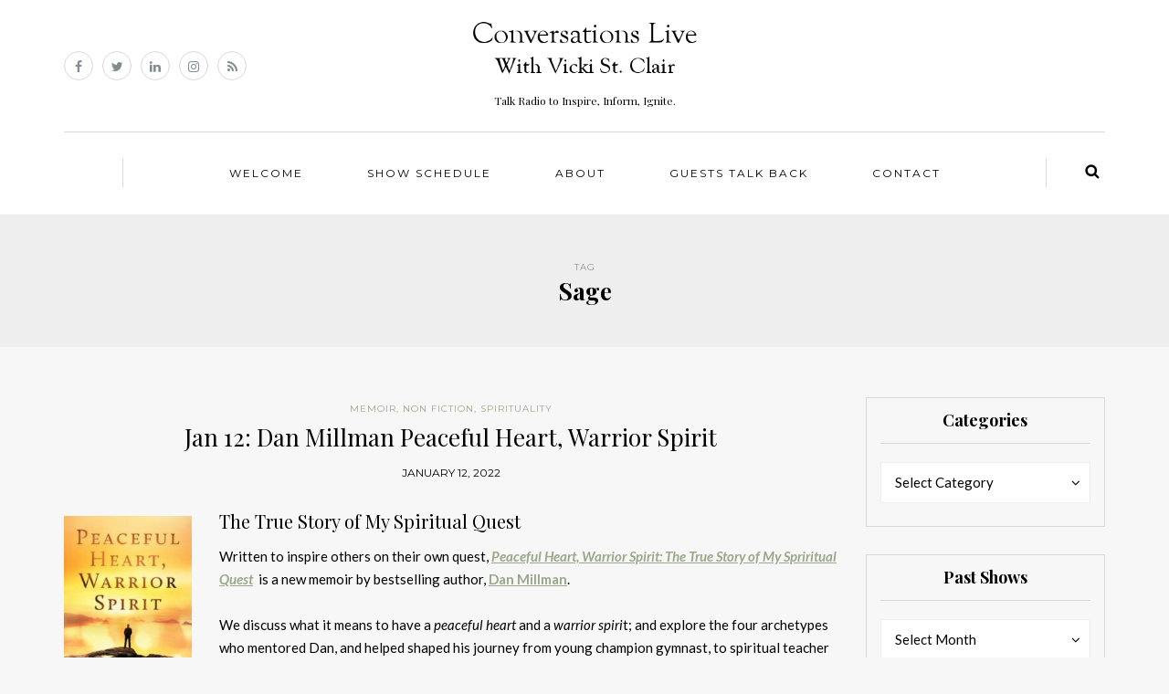

--- FILE ---
content_type: text/html; charset=UTF-8
request_url: https://conversationslive.net/tag/sage/
body_size: 7756
content:
<!DOCTYPE html>
<html lang="en-US">
<head>
<meta name="viewport" content="width=device-width, initial-scale=1.0, maximum-scale=1.0, user-scalable=no" />
<meta charset="UTF-8" />
<meta name="viewport" content="width=device-width" />
<title>Sage | CONVERSATIONS LIVE with VICKI ST. CLAIR</title>
<link rel="profile" href="http://gmpg.org/xfn/11" />
<link rel="pingback" href="https://conversationslive.net/xmlrpc.php" />
<meta name='robots' content='max-image-preview:large' />
<link rel='dns-prefetch' href='//fonts.googleapis.com' />
<link rel='dns-prefetch' href='//s.w.org' />
<link rel="alternate" type="application/rss+xml" title="CONVERSATIONS LIVE with VICKI ST. CLAIR &raquo; Feed" href="https://conversationslive.net/feed/" />
<link rel="alternate" type="application/rss+xml" title="CONVERSATIONS LIVE with VICKI ST. CLAIR &raquo; Sage Tag Feed" href="https://conversationslive.net/tag/sage/feed/" />
		<script type="text/javascript">
			window._wpemojiSettings = {"baseUrl":"https:\/\/s.w.org\/images\/core\/emoji\/13.1.0\/72x72\/","ext":".png","svgUrl":"https:\/\/s.w.org\/images\/core\/emoji\/13.1.0\/svg\/","svgExt":".svg","source":{"concatemoji":"https:\/\/conversationslive.net\/wp-includes\/js\/wp-emoji-release.min.js?ver=5.8.12"}};
			!function(e,a,t){var n,r,o,i=a.createElement("canvas"),p=i.getContext&&i.getContext("2d");function s(e,t){var a=String.fromCharCode;p.clearRect(0,0,i.width,i.height),p.fillText(a.apply(this,e),0,0);e=i.toDataURL();return p.clearRect(0,0,i.width,i.height),p.fillText(a.apply(this,t),0,0),e===i.toDataURL()}function c(e){var t=a.createElement("script");t.src=e,t.defer=t.type="text/javascript",a.getElementsByTagName("head")[0].appendChild(t)}for(o=Array("flag","emoji"),t.supports={everything:!0,everythingExceptFlag:!0},r=0;r<o.length;r++)t.supports[o[r]]=function(e){if(!p||!p.fillText)return!1;switch(p.textBaseline="top",p.font="600 32px Arial",e){case"flag":return s([127987,65039,8205,9895,65039],[127987,65039,8203,9895,65039])?!1:!s([55356,56826,55356,56819],[55356,56826,8203,55356,56819])&&!s([55356,57332,56128,56423,56128,56418,56128,56421,56128,56430,56128,56423,56128,56447],[55356,57332,8203,56128,56423,8203,56128,56418,8203,56128,56421,8203,56128,56430,8203,56128,56423,8203,56128,56447]);case"emoji":return!s([10084,65039,8205,55357,56613],[10084,65039,8203,55357,56613])}return!1}(o[r]),t.supports.everything=t.supports.everything&&t.supports[o[r]],"flag"!==o[r]&&(t.supports.everythingExceptFlag=t.supports.everythingExceptFlag&&t.supports[o[r]]);t.supports.everythingExceptFlag=t.supports.everythingExceptFlag&&!t.supports.flag,t.DOMReady=!1,t.readyCallback=function(){t.DOMReady=!0},t.supports.everything||(n=function(){t.readyCallback()},a.addEventListener?(a.addEventListener("DOMContentLoaded",n,!1),e.addEventListener("load",n,!1)):(e.attachEvent("onload",n),a.attachEvent("onreadystatechange",function(){"complete"===a.readyState&&t.readyCallback()})),(n=t.source||{}).concatemoji?c(n.concatemoji):n.wpemoji&&n.twemoji&&(c(n.twemoji),c(n.wpemoji)))}(window,document,window._wpemojiSettings);
		</script>
		<style type="text/css">
img.wp-smiley,
img.emoji {
	display: inline !important;
	border: none !important;
	box-shadow: none !important;
	height: 1em !important;
	width: 1em !important;
	margin: 0 .07em !important;
	vertical-align: -0.1em !important;
	background: none !important;
	padding: 0 !important;
}
</style>
	<link rel='stylesheet' id='wp-block-library-css'  href='https://conversationslive.net/wp-includes/css/dist/block-library/style.min.css?ver=5.8.12' type='text/css' media='all' />
<link rel='stylesheet' id='bootstrap-css'  href='https://conversationslive.net/wp-content/themes/himmelen/css/bootstrap.css?ver=5.8.12' type='text/css' media='all' />
<link rel='stylesheet' id='himmelen-fonts-css'  href='//fonts.googleapis.com/css?family=Playfair+Display%3A400%2C400italic%2C700%2C700italic%7CLato%3A400%2C400italic%2C700%2C700italic%7CMontserrat%7C&#038;ver=1.0' type='text/css' media='all' />
<link rel='stylesheet' id='owl-main-css'  href='https://conversationslive.net/wp-content/themes/himmelen/js/owl-carousel/owl.carousel.css?ver=5.8.12' type='text/css' media='all' />
<link rel='stylesheet' id='owl-theme-css'  href='https://conversationslive.net/wp-content/themes/himmelen/js/owl-carousel/owl.theme.css?ver=5.8.12' type='text/css' media='all' />
<link rel='stylesheet' id='stylesheet-css'  href='https://conversationslive.net/wp-content/themes/himmelen/style.css?ver=1.0.1' type='text/css' media='all' />
<link rel='stylesheet' id='responsive-css'  href='https://conversationslive.net/wp-content/themes/himmelen/responsive.css?ver=all' type='text/css' media='all' />
<link rel='stylesheet' id='animations-css'  href='https://conversationslive.net/wp-content/themes/himmelen/css/animations.css?ver=5.8.12' type='text/css' media='all' />
<link rel='stylesheet' id='font-awesome-css'  href='https://conversationslive.net/wp-content/themes/himmelen/css/font-awesome.css?ver=5.8.12' type='text/css' media='all' />
<link rel='stylesheet' id='select2-mgt-css'  href='https://conversationslive.net/wp-content/themes/himmelen/js/select2/select2.css?ver=5.8.12' type='text/css' media='all' />
<link rel='stylesheet' id='offcanvasmenu-css'  href='https://conversationslive.net/wp-content/themes/himmelen/css/offcanvasmenu.css?ver=5.8.12' type='text/css' media='all' />
<link rel='stylesheet' id='nanoscroller-css'  href='https://conversationslive.net/wp-content/themes/himmelen/css/nanoscroller.css?ver=5.8.12' type='text/css' media='all' />
<link rel='stylesheet' id='swiper-css'  href='https://conversationslive.net/wp-content/themes/himmelen/css/idangerous.swiper.css?ver=5.8.12' type='text/css' media='all' />
<link rel='stylesheet' id='dashicons-css'  href='https://conversationslive.net/wp-includes/css/dashicons.min.css?ver=5.8.12' type='text/css' media='all' />
<link rel='stylesheet' id='thickbox-css'  href='https://conversationslive.net/wp-includes/js/thickbox/thickbox.css?ver=5.8.12' type='text/css' media='all' />
<link rel='stylesheet' id='cache.skin-css'  href='https://conversationslive.net/wp-content/themes/himmelen/cache/cache.skin.css?ver=1762482238.2098' type='text/css' media='all' />
<script type='text/javascript' src='https://conversationslive.net/wp-includes/js/jquery/jquery.min.js?ver=3.6.0' id='jquery-core-js'></script>
<script type='text/javascript' src='https://conversationslive.net/wp-includes/js/jquery/jquery-migrate.min.js?ver=3.3.2' id='jquery-migrate-js'></script>
<script type='text/javascript' src='https://conversationslive.net/wp-content/themes/himmelen/cache/cache.skin.js?ver=1762482238.213' id='cache.skin-js'></script>
<link rel="https://api.w.org/" href="https://conversationslive.net/wp-json/" /><link rel="alternate" type="application/json" href="https://conversationslive.net/wp-json/wp/v2/tags/1756" /><link rel="EditURI" type="application/rsd+xml" title="RSD" href="https://conversationslive.net/xmlrpc.php?rsd" />
<link rel="wlwmanifest" type="application/wlwmanifest+xml" href="https://conversationslive.net/wp-includes/wlwmanifest.xml" /> 
<meta name="generator" content="WordPress 5.8.12" />
</head>
<body class="archive tag tag-sage tag-1756 blog-style-1 blog-slider-enable">


<header>
<div class="container header-logo-center">
  <div class="row">
    <div class="col-md-12">
     
      <div class="header-left">
        <div class="social-icons-wrapper"><a href="https://www.facebook.com/ConversationsLivewithVickiStClair/" target="_blank" class="a-facebook"><i class="fa fa-facebook"></i></a><a href="https://twitter.com/VickiStClair" target="_blank" class="a-twitter"><i class="fa fa-twitter"></i></a><a href="https://www.linkedin.com/in/vickistclair/" target="_blank" class="a-linkedin"><i class="fa fa-linkedin"></i></a><a href="https://www.instagram.com/vickistclair/" target="_blank" class="a-instagram"><i class="fa fa-instagram"></i></a><a href="https://conversationslive.net/feed/" target="_blank" class="a-rss"><i class="fa fa-rss"></i></a></div>      </div>
      
      <div class="header-center">
            <div class="logo">
    <a class="logo-link" href="https://conversationslive.net"><img src="https://conversationslive.net/wp-content/uploads/2017/03/Logo.png" alt="CONVERSATIONS LIVE with VICKI ST. CLAIR"></a>
    <div class="header-blog-info">Talk Radio to Inspire, Inform, Ignite.</div>    </div>
          </div>

      <div class="header-right">
              </div>
    </div>
  </div>
    
</div>

        <div class="mainmenu-belowheader mainmenu-uppercase mainmenu-normalfont mainmenu-downarrow menu-center clearfix">
        
        <div id="navbar" class="navbar navbar-default clearfix">
          
          <div class="navbar-inner">
              <div class="container">
             
                  <div class="navbar-toggle" data-toggle="collapse" data-target=".collapse">
                    Menu                  </div>
                  <div class="navbar-left-wrapper">
                                        <ul class="header-nav">
                                            </ul>
                  </div>
                  <div class="navbar-center-wrapper">
                  <div class="navbar-collapse collapse"><ul id="menu-header-menu-1" class="nav"><li id="menu-item-496" class=" menu-item menu-item-type-post_type menu-item-object-page menu-item-home"><a href="https://conversationslive.net/">Welcome</a></li>
<li id="menu-item-2136" class=" menu-item menu-item-type-post_type menu-item-object-page current_page_parent"><a href="https://conversationslive.net/showschedule/">Show Schedule</a></li>
<li id="menu-item-1883" class=" menu-item menu-item-type-post_type menu-item-object-page"><a href="https://conversationslive.net/about/">About</a></li>
<li id="menu-item-4569" class=" menu-item menu-item-type-post_type menu-item-object-page"><a href="https://conversationslive.net/guests-talkback/">Guests Talk Back</a></li>
<li id="menu-item-462" class=" menu-item menu-item-type-post_type menu-item-object-page"><a href="https://conversationslive.net/contact/">Contact</a></li>
</ul></div>                  </div>
                  <div class="navbar-right-wrapper">
                    <div class="search-bar-header">
                      	<form method="get" id="searchform" class="searchform" action="https://conversationslive.net/">
		<input type="search" class="field" name="s" value="" id="s" placeholder="Type keyword(s) here and hit Enter &hellip;" />
		<input type="submit" class="submit btn" id="searchsubmit" value="Search" />
	</form>
                      <div class="search-bar-header-close-btn">×</div>
                    </div>
                  </div>
              </div>
          </div>
          
        </div>
       
    </div>
        
    </header>
<div class="content-block">
<div class="container-fluid container-page-item-title">
	<div class="row">
	<div class="col-md-12">
	<div class="page-item-title-archive">
		
	      <p>Tag</p><h1>Sage</h1>
	</div>
	</div>
	</div>
</div>
<div class="container">
	<div class="row">
		<div class="col-md-9">
				<div class="blog-posts-list">
		
			
								
					<div class="content-block blog-post clearfix blog-post-2-column-layout">
	<article id="post-4871" class=" sticky-post-without-image post-4871 post type-post status-publish format-standard hentry category-memoir category-non-fiction category-spirituality tag-approach-to-life tag-archteypes tag-author-interview tag-book tag-dan-millman tag-guru tag-living tag-mentor tag-path tag-peaceful tag-peaceful-heart tag-podcast tag-sage tag-spiritual tag-teacher tag-warrior tag-warrior-spirit tag-way-of-the-peaceful-warrior">

		<div class="post-content-wrapper">
												
									<div class="post-content">

		
							
				<div class="post-categories"><a href="https://conversationslive.net/category/memoir/" rel="category tag">Memoir</a>, <a href="https://conversationslive.net/category/non-fiction/" rel="category tag">Non Fiction</a>, <a href="https://conversationslive.net/category/spirituality/" rel="category tag">Spirituality</a></div>
				
						

				<h2 class="entry-title post-header-title"><a href="https://conversationslive.net/jan-12-dan-millman-peaceful-heart-warrior-spirit/" rel="bookmark">Jan 12: Dan Millman Peaceful Heart, Warrior Spirit</a></h2>
				<div class="post-info-date">January 12, 2022</div>
			
				
				<div class="entry-content">
					<h3><a href="https://conversationslive.net/wp-content/uploads/2022/01/peacefulheartwarriorspirit.jpg"><img loading="lazy" class="alignleft wp-image-4872" src="https://conversationslive.net/wp-content/uploads/2022/01/peacefulheartwarriorspirit-195x300.jpg" alt="" width="140" height="215" srcset="https://conversationslive.net/wp-content/uploads/2022/01/peacefulheartwarriorspirit-195x300.jpg 195w, https://conversationslive.net/wp-content/uploads/2022/01/peacefulheartwarriorspirit.jpg 227w" sizes="(max-width: 140px) 100vw, 140px" /></a>The True Story of My Spiritual Quest</h3>
<p>Written to inspire others on their own quest, <em><a href="https://www.peacefulwarrior.com/books/" target="_blank" rel="noopener"><strong>Peaceful Heart, Warrior Spirit: The True Story of My Spriritual Quest</strong></a></em>  is a new memoir by bestselling author, <a href="https://www.peacefulwarrior.com/about-dan-millman-and-his-work/" target="_blank" rel="noopener"><strong>Dan Millman</strong></a>.</p>
<p>We discuss what it means to have a <em>peaceful heart</em> and a <em>warrior spiri</em>t; and explore the four archetypes who mentored Dan, and helped shaped his journey from young champion gymnast, to spiritual teacher <strong>– </strong>the Professor, the Guru, the Warrior-Priest, and Sage. Dan shares some of his personal challenges along the way, as well as his unique views on reaching your potential, and self-sabotage.</p>
<!--[if lt IE 9]><script>document.createElement('audio');</script><![endif]-->
<audio class="wp-audio-shortcode" id="audio-4871-1" preload="none" style="width: 100%;" controls="controls"><source type="audio/mpeg" src="https://conversationslive.net/podcastfiles/PODCAST_FINAL_DanMillman_PeacefulHeartWarrior_011221.mp3?_=1" /><a href="https://conversationslive.net/podcastfiles/PODCAST_FINAL_DanMillman_PeacefulHeartWarrior_011221.mp3">https://conversationslive.net/podcastfiles/PODCAST_FINAL_DanMillman_PeacefulHeartWarrior_011221.mp3</a></audio>
<h4>About Dan Millman</h4>
<p>He teaches “the peaceful warrior’s way” around the world, and is the author of 18 books, published in 29 languages. <strong><a href="https://www.peacefulwarrior.com" target="_blank" rel="noopener">Dan Millman</a></strong> is a former world-champion athlete, university coach, martial arts instructor, and college professor. His original bestseller, <strong><em>Way of the Peaceful Warrior,</em></strong> was adapted to a feature film starring Nick Nolte.</p>
							<a href="https://conversationslive.net/jan-12-dan-millman-peaceful-heart-warrior-spirit/" class="more-link btn alt">Continue reading</a>
											</div><!-- .entry-content -->

				
			</div>
			<div class="clear"></div>
						<div class="post-info clearfix">
								
				
															<div class="share-post">
						<div class="post-social-wrapper">
	<div class="post-social">
		<a title="Share this" href="https://conversationslive.net/jan-12-dan-millman-peaceful-heart-warrior-spirit/" data-title="Jan 12: Dan Millman Peaceful Heart, Warrior Spirit" class="facebook-share"> <i class="fa fa-facebook"></i></a>
		<a title="Tweet this" href="https://conversationslive.net/jan-12-dan-millman-peaceful-heart-warrior-spirit/" data-title="Jan 12: Dan Millman Peaceful Heart, Warrior Spirit" class="twitter-share"> <i class="fa fa-twitter"></i></a>
		<a title="Share with Google Plus" href="https://conversationslive.net/jan-12-dan-millman-peaceful-heart-warrior-spirit/" data-title="Jan 12: Dan Millman Peaceful Heart, Warrior Spirit" class="googleplus-share"> <i class="fa fa-google-plus"></i></a>
		<a title="Pin this" href="https://conversationslive.net/jan-12-dan-millman-peaceful-heart-warrior-spirit/" data-title="Jan 12: Dan Millman Peaceful Heart, Warrior Spirit" data-image="" class="pinterest-share"> <i class="fa fa-pinterest"></i></a>
	</div>
	<div class="clear"></div>
</div>						</div>
													
			</div>
			
		</div>

	</article>
	</div>


								
				
				
					</div>
				</div>
				<div class="col-md-3 main-sidebar sidebar">
		<ul id="main-sidebar">
		  <li id="categories-3" class="widget widget_categories"><h2 class="widgettitle">Categories</h2>
<form action="https://conversationslive.net" method="get"><label class="screen-reader-text" for="cat">Categories</label><select  name='cat' id='cat' class='postform' >
	<option value='-1'>Select Category</option>
	<option class="level-0" value="2599">Adventure&nbsp;&nbsp;(3)</option>
	<option class="level-0" value="2445">Animals&nbsp;&nbsp;(2)</option>
	<option class="level-0" value="1112">Arts&nbsp;&nbsp;(8)</option>
	<option class="level-0" value="93">Biography&nbsp;&nbsp;(11)</option>
	<option class="level-0" value="73">Business&nbsp;&nbsp;(22)</option>
	<option class="level-0" value="81">Career&nbsp;&nbsp;(28)</option>
	<option class="level-0" value="1913">Children&#8217;s Fiction&nbsp;&nbsp;(4)</option>
	<option class="level-0" value="35">Conservation&nbsp;&nbsp;(30)</option>
	<option class="level-0" value="2144">Cookbook&nbsp;&nbsp;(1)</option>
	<option class="level-0" value="2793">Craft of Writing&nbsp;&nbsp;(1)</option>
	<option class="level-0" value="1189">Creativity&nbsp;&nbsp;(30)</option>
	<option class="level-0" value="36">Environment&nbsp;&nbsp;(34)</option>
	<option class="level-0" value="687">Essays&nbsp;&nbsp;(14)</option>
	<option class="level-0" value="2583">Exploration&nbsp;&nbsp;(1)</option>
	<option class="level-0" value="49">Fiction&nbsp;&nbsp;(169)</option>
	<option class="level-0" value="30">Health &amp; Wellness&nbsp;&nbsp;(122)</option>
	<option class="level-0" value="2280">Historical&nbsp;&nbsp;(8)</option>
	<option class="level-0" value="1111">History&nbsp;&nbsp;(26)</option>
	<option class="level-0" value="168">Humor&nbsp;&nbsp;(14)</option>
	<option class="level-0" value="31">Inspirational&nbsp;&nbsp;(49)</option>
	<option class="level-0" value="128">Journalism&nbsp;&nbsp;(38)</option>
	<option class="level-0" value="58">Lifestyle&nbsp;&nbsp;(21)</option>
	<option class="level-0" value="25">Memoir&nbsp;&nbsp;(68)</option>
	<option class="level-0" value="2476">Mystery&nbsp;&nbsp;(4)</option>
	<option class="level-0" value="1333">Nature&nbsp;&nbsp;(17)</option>
	<option class="level-0" value="272">Non Fiction&nbsp;&nbsp;(241)</option>
	<option class="level-0" value="24">Personal Development&nbsp;&nbsp;(159)</option>
	<option class="level-0" value="1622">Poetry&nbsp;&nbsp;(1)</option>
	<option class="level-0" value="1795">Professional Development&nbsp;&nbsp;(8)</option>
	<option class="level-0" value="1340">Psychology&nbsp;&nbsp;(37)</option>
	<option class="level-0" value="1205">Relationships&nbsp;&nbsp;(12)</option>
	<option class="level-0" value="1334">Science&nbsp;&nbsp;(22)</option>
	<option class="level-0" value="46">Self-help&nbsp;&nbsp;(116)</option>
	<option class="level-0" value="1387">Short Stories&nbsp;&nbsp;(4)</option>
	<option class="level-0" value="78">Social Issues&nbsp;&nbsp;(57)</option>
	<option class="level-0" value="64">Spirituality&nbsp;&nbsp;(16)</option>
	<option class="level-0" value="1550">Suspense&nbsp;&nbsp;(22)</option>
	<option class="level-0" value="1261">Sustainability&nbsp;&nbsp;(3)</option>
	<option class="level-0" value="1493">Thriller&nbsp;&nbsp;(37)</option>
	<option class="level-0" value="92">Travel &amp; Adventure&nbsp;&nbsp;(14)</option>
	<option class="level-0" value="2364">Travelogue&nbsp;&nbsp;(2)</option>
	<option class="level-0" value="1544">True Crime&nbsp;&nbsp;(1)</option>
	<option class="level-0" value="1">Uncategorized&nbsp;&nbsp;(417)</option>
	<option class="level-0" value="1213">Wildlife&nbsp;&nbsp;(4)</option>
	<option class="level-0" value="2710">Women&#8217;s&nbsp;&nbsp;(1)</option>
	<option class="level-0" value="74">Women&#8217;s Issues&nbsp;&nbsp;(48)</option>
	<option class="level-0" value="112">Writers on Writing&nbsp;&nbsp;(174)</option>
	<option class="level-0" value="2052">Yoga&nbsp;&nbsp;(1)</option>
	<option class="level-0" value="1171">Young Adult Fiction&nbsp;&nbsp;(6)</option>
</select>
</form>
<script type="text/javascript">
/* <![CDATA[ */
(function() {
	var dropdown = document.getElementById( "cat" );
	function onCatChange() {
		if ( dropdown.options[ dropdown.selectedIndex ].value > 0 ) {
			dropdown.parentNode.submit();
		}
	}
	dropdown.onchange = onCatChange;
})();
/* ]]> */
</script>

			</li>
<li id="archives-3" class="widget widget_archive"><h2 class="widgettitle">Past Shows</h2>
		<label class="screen-reader-text" for="archives-dropdown-3">Past Shows</label>
		<select id="archives-dropdown-3" name="archive-dropdown">
			
			<option value="">Select Month</option>
				<option value='https://conversationslive.net/2026/01/'> January 2026 &nbsp;(3)</option>
	<option value='https://conversationslive.net/2025/12/'> December 2025 &nbsp;(5)</option>
	<option value='https://conversationslive.net/2025/11/'> November 2025 &nbsp;(4)</option>
	<option value='https://conversationslive.net/2025/10/'> October 2025 &nbsp;(5)</option>
	<option value='https://conversationslive.net/2025/09/'> September 2025 &nbsp;(4)</option>
	<option value='https://conversationslive.net/2025/08/'> August 2025 &nbsp;(4)</option>
	<option value='https://conversationslive.net/2025/07/'> July 2025 &nbsp;(5)</option>
	<option value='https://conversationslive.net/2025/06/'> June 2025 &nbsp;(4)</option>
	<option value='https://conversationslive.net/2025/05/'> May 2025 &nbsp;(4)</option>
	<option value='https://conversationslive.net/2025/04/'> April 2025 &nbsp;(5)</option>
	<option value='https://conversationslive.net/2025/03/'> March 2025 &nbsp;(4)</option>
	<option value='https://conversationslive.net/2025/02/'> February 2025 &nbsp;(4)</option>
	<option value='https://conversationslive.net/2025/01/'> January 2025 &nbsp;(5)</option>
	<option value='https://conversationslive.net/2024/12/'> December 2024 &nbsp;(3)</option>
	<option value='https://conversationslive.net/2024/11/'> November 2024 &nbsp;(4)</option>
	<option value='https://conversationslive.net/2024/10/'> October 2024 &nbsp;(5)</option>
	<option value='https://conversationslive.net/2024/09/'> September 2024 &nbsp;(4)</option>
	<option value='https://conversationslive.net/2024/08/'> August 2024 &nbsp;(4)</option>
	<option value='https://conversationslive.net/2024/07/'> July 2024 &nbsp;(5)</option>
	<option value='https://conversationslive.net/2024/06/'> June 2024 &nbsp;(4)</option>
	<option value='https://conversationslive.net/2024/05/'> May 2024 &nbsp;(5)</option>
	<option value='https://conversationslive.net/2024/04/'> April 2024 &nbsp;(4)</option>
	<option value='https://conversationslive.net/2024/03/'> March 2024 &nbsp;(4)</option>
	<option value='https://conversationslive.net/2024/02/'> February 2024 &nbsp;(5)</option>
	<option value='https://conversationslive.net/2024/01/'> January 2024 &nbsp;(4)</option>
	<option value='https://conversationslive.net/2023/12/'> December 2023 &nbsp;(4)</option>
	<option value='https://conversationslive.net/2023/11/'> November 2023 &nbsp;(4)</option>
	<option value='https://conversationslive.net/2023/10/'> October 2023 &nbsp;(4)</option>
	<option value='https://conversationslive.net/2023/09/'> September 2023 &nbsp;(4)</option>
	<option value='https://conversationslive.net/2023/08/'> August 2023 &nbsp;(5)</option>
	<option value='https://conversationslive.net/2023/07/'> July 2023 &nbsp;(4)</option>
	<option value='https://conversationslive.net/2023/06/'> June 2023 &nbsp;(4)</option>
	<option value='https://conversationslive.net/2023/05/'> May 2023 &nbsp;(5)</option>
	<option value='https://conversationslive.net/2023/04/'> April 2023 &nbsp;(4)</option>
	<option value='https://conversationslive.net/2023/03/'> March 2023 &nbsp;(4)</option>
	<option value='https://conversationslive.net/2023/02/'> February 2023 &nbsp;(4)</option>
	<option value='https://conversationslive.net/2023/01/'> January 2023 &nbsp;(4)</option>
	<option value='https://conversationslive.net/2022/12/'> December 2022 &nbsp;(4)</option>
	<option value='https://conversationslive.net/2022/11/'> November 2022 &nbsp;(5)</option>
	<option value='https://conversationslive.net/2022/10/'> October 2022 &nbsp;(4)</option>
	<option value='https://conversationslive.net/2022/09/'> September 2022 &nbsp;(4)</option>
	<option value='https://conversationslive.net/2022/08/'> August 2022 &nbsp;(5)</option>
	<option value='https://conversationslive.net/2022/07/'> July 2022 &nbsp;(4)</option>
	<option value='https://conversationslive.net/2022/06/'> June 2022 &nbsp;(5)</option>
	<option value='https://conversationslive.net/2022/05/'> May 2022 &nbsp;(4)</option>
	<option value='https://conversationslive.net/2022/04/'> April 2022 &nbsp;(4)</option>
	<option value='https://conversationslive.net/2022/03/'> March 2022 &nbsp;(5)</option>
	<option value='https://conversationslive.net/2022/02/'> February 2022 &nbsp;(4)</option>
	<option value='https://conversationslive.net/2022/01/'> January 2022 &nbsp;(4)</option>
	<option value='https://conversationslive.net/2021/12/'> December 2021 &nbsp;(5)</option>
	<option value='https://conversationslive.net/2021/11/'> November 2021 &nbsp;(4)</option>
	<option value='https://conversationslive.net/2021/10/'> October 2021 &nbsp;(4)</option>
	<option value='https://conversationslive.net/2021/09/'> September 2021 &nbsp;(5)</option>
	<option value='https://conversationslive.net/2021/08/'> August 2021 &nbsp;(5)</option>
	<option value='https://conversationslive.net/2021/07/'> July 2021 &nbsp;(4)</option>
	<option value='https://conversationslive.net/2021/06/'> June 2021 &nbsp;(5)</option>
	<option value='https://conversationslive.net/2021/05/'> May 2021 &nbsp;(4)</option>
	<option value='https://conversationslive.net/2021/04/'> April 2021 &nbsp;(4)</option>
	<option value='https://conversationslive.net/2021/03/'> March 2021 &nbsp;(5)</option>
	<option value='https://conversationslive.net/2021/02/'> February 2021 &nbsp;(4)</option>
	<option value='https://conversationslive.net/2021/01/'> January 2021 &nbsp;(4)</option>
	<option value='https://conversationslive.net/2020/12/'> December 2020 &nbsp;(5)</option>
	<option value='https://conversationslive.net/2020/11/'> November 2020 &nbsp;(4)</option>
	<option value='https://conversationslive.net/2020/10/'> October 2020 &nbsp;(4)</option>
	<option value='https://conversationslive.net/2020/09/'> September 2020 &nbsp;(5)</option>
	<option value='https://conversationslive.net/2020/08/'> August 2020 &nbsp;(4)</option>
	<option value='https://conversationslive.net/2020/07/'> July 2020 &nbsp;(5)</option>
	<option value='https://conversationslive.net/2020/06/'> June 2020 &nbsp;(4)</option>
	<option value='https://conversationslive.net/2020/05/'> May 2020 &nbsp;(4)</option>
	<option value='https://conversationslive.net/2020/04/'> April 2020 &nbsp;(5)</option>
	<option value='https://conversationslive.net/2020/03/'> March 2020 &nbsp;(4)</option>
	<option value='https://conversationslive.net/2020/02/'> February 2020 &nbsp;(4)</option>
	<option value='https://conversationslive.net/2020/01/'> January 2020 &nbsp;(5)</option>
	<option value='https://conversationslive.net/2019/12/'> December 2019 &nbsp;(4)</option>
	<option value='https://conversationslive.net/2019/11/'> November 2019 &nbsp;(4)</option>
	<option value='https://conversationslive.net/2019/10/'> October 2019 &nbsp;(8)</option>
	<option value='https://conversationslive.net/2019/09/'> September 2019 &nbsp;(7)</option>
	<option value='https://conversationslive.net/2019/08/'> August 2019 &nbsp;(4)</option>
	<option value='https://conversationslive.net/2019/07/'> July 2019 &nbsp;(4)</option>
	<option value='https://conversationslive.net/2019/06/'> June 2019 &nbsp;(4)</option>
	<option value='https://conversationslive.net/2019/05/'> May 2019 &nbsp;(5)</option>
	<option value='https://conversationslive.net/2019/04/'> April 2019 &nbsp;(2)</option>
	<option value='https://conversationslive.net/2019/03/'> March 2019 &nbsp;(6)</option>
	<option value='https://conversationslive.net/2019/02/'> February 2019 &nbsp;(4)</option>
	<option value='https://conversationslive.net/2019/01/'> January 2019 &nbsp;(3)</option>
	<option value='https://conversationslive.net/2018/12/'> December 2018 &nbsp;(5)</option>
	<option value='https://conversationslive.net/2018/11/'> November 2018 &nbsp;(5)</option>
	<option value='https://conversationslive.net/2018/10/'> October 2018 &nbsp;(4)</option>
	<option value='https://conversationslive.net/2018/09/'> September 2018 &nbsp;(5)</option>
	<option value='https://conversationslive.net/2018/08/'> August 2018 &nbsp;(4)</option>
	<option value='https://conversationslive.net/2018/07/'> July 2018 &nbsp;(5)</option>
	<option value='https://conversationslive.net/2018/06/'> June 2018 &nbsp;(4)</option>
	<option value='https://conversationslive.net/2018/05/'> May 2018 &nbsp;(5)</option>
	<option value='https://conversationslive.net/2018/04/'> April 2018 &nbsp;(4)</option>
	<option value='https://conversationslive.net/2018/03/'> March 2018 &nbsp;(4)</option>
	<option value='https://conversationslive.net/2018/02/'> February 2018 &nbsp;(4)</option>
	<option value='https://conversationslive.net/2018/01/'> January 2018 &nbsp;(6)</option>
	<option value='https://conversationslive.net/2017/12/'> December 2017 &nbsp;(2)</option>
	<option value='https://conversationslive.net/2017/11/'> November 2017 &nbsp;(4)</option>
	<option value='https://conversationslive.net/2017/10/'> October 2017 &nbsp;(3)</option>
	<option value='https://conversationslive.net/2017/09/'> September 2017 &nbsp;(5)</option>
	<option value='https://conversationslive.net/2017/08/'> August 2017 &nbsp;(7)</option>
	<option value='https://conversationslive.net/2017/07/'> July 2017 &nbsp;(4)</option>
	<option value='https://conversationslive.net/2017/06/'> June 2017 &nbsp;(4)</option>
	<option value='https://conversationslive.net/2017/05/'> May 2017 &nbsp;(4)</option>
	<option value='https://conversationslive.net/2017/04/'> April 2017 &nbsp;(6)</option>
	<option value='https://conversationslive.net/2017/03/'> March 2017 &nbsp;(4)</option>
	<option value='https://conversationslive.net/2017/02/'> February 2017 &nbsp;(4)</option>
	<option value='https://conversationslive.net/2017/01/'> January 2017 &nbsp;(5)</option>
	<option value='https://conversationslive.net/2016/12/'> December 2016 &nbsp;(4)</option>
	<option value='https://conversationslive.net/2016/11/'> November 2016 &nbsp;(4)</option>
	<option value='https://conversationslive.net/2016/10/'> October 2016 &nbsp;(6)</option>
	<option value='https://conversationslive.net/2016/09/'> September 2016 &nbsp;(4)</option>
	<option value='https://conversationslive.net/2016/08/'> August 2016 &nbsp;(6)</option>
	<option value='https://conversationslive.net/2016/07/'> July 2016 &nbsp;(4)</option>
	<option value='https://conversationslive.net/2016/06/'> June 2016 &nbsp;(4)</option>
	<option value='https://conversationslive.net/2016/05/'> May 2016 &nbsp;(5)</option>
	<option value='https://conversationslive.net/2016/04/'> April 2016 &nbsp;(4)</option>
	<option value='https://conversationslive.net/2016/03/'> March 2016 &nbsp;(4)</option>
	<option value='https://conversationslive.net/2016/02/'> February 2016 &nbsp;(5)</option>
	<option value='https://conversationslive.net/2016/01/'> January 2016 &nbsp;(4)</option>
	<option value='https://conversationslive.net/2015/12/'> December 2015 &nbsp;(4)</option>
	<option value='https://conversationslive.net/2015/11/'> November 2015 &nbsp;(5)</option>
	<option value='https://conversationslive.net/2015/10/'> October 2015 &nbsp;(4)</option>
	<option value='https://conversationslive.net/2015/09/'> September 2015 &nbsp;(4)</option>
	<option value='https://conversationslive.net/2015/08/'> August 2015 &nbsp;(4)</option>
	<option value='https://conversationslive.net/2015/07/'> July 2015 &nbsp;(4)</option>
	<option value='https://conversationslive.net/2015/06/'> June 2015 &nbsp;(5)</option>
	<option value='https://conversationslive.net/2015/05/'> May 2015 &nbsp;(4)</option>
	<option value='https://conversationslive.net/2015/04/'> April 2015 &nbsp;(4)</option>
	<option value='https://conversationslive.net/2015/03/'> March 2015 &nbsp;(5)</option>
	<option value='https://conversationslive.net/2015/02/'> February 2015 &nbsp;(4)</option>
	<option value='https://conversationslive.net/2015/01/'> January 2015 &nbsp;(4)</option>
	<option value='https://conversationslive.net/2014/12/'> December 2014 &nbsp;(5)</option>
	<option value='https://conversationslive.net/2014/11/'> November 2014 &nbsp;(4)</option>
	<option value='https://conversationslive.net/2014/10/'> October 2014 &nbsp;(4)</option>
	<option value='https://conversationslive.net/2014/09/'> September 2014 &nbsp;(5)</option>
	<option value='https://conversationslive.net/2014/08/'> August 2014 &nbsp;(4)</option>
	<option value='https://conversationslive.net/2014/07/'> July 2014 &nbsp;(4)</option>
	<option value='https://conversationslive.net/2014/06/'> June 2014 &nbsp;(5)</option>
	<option value='https://conversationslive.net/2014/05/'> May 2014 &nbsp;(4)</option>
	<option value='https://conversationslive.net/2014/04/'> April 2014 &nbsp;(3)</option>
	<option value='https://conversationslive.net/2014/03/'> March 2014 &nbsp;(5)</option>
	<option value='https://conversationslive.net/2014/02/'> February 2014 &nbsp;(4)</option>
	<option value='https://conversationslive.net/2014/01/'> January 2014 &nbsp;(4)</option>
	<option value='https://conversationslive.net/2013/12/'> December 2013 &nbsp;(5)</option>
	<option value='https://conversationslive.net/2013/11/'> November 2013 &nbsp;(4)</option>
	<option value='https://conversationslive.net/2013/10/'> October 2013 &nbsp;(4)</option>
	<option value='https://conversationslive.net/2013/09/'> September 2013 &nbsp;(5)</option>
	<option value='https://conversationslive.net/2013/08/'> August 2013 &nbsp;(4)</option>
	<option value='https://conversationslive.net/2013/07/'> July 2013 &nbsp;(5)</option>
	<option value='https://conversationslive.net/2013/06/'> June 2013 &nbsp;(4)</option>
	<option value='https://conversationslive.net/2013/05/'> May 2013 &nbsp;(4)</option>
	<option value='https://conversationslive.net/2013/04/'> April 2013 &nbsp;(4)</option>
	<option value='https://conversationslive.net/2013/03/'> March 2013 &nbsp;(4)</option>
	<option value='https://conversationslive.net/2013/02/'> February 2013 &nbsp;(4)</option>
	<option value='https://conversationslive.net/2013/01/'> January 2013 &nbsp;(4)</option>
	<option value='https://conversationslive.net/2012/12/'> December 2012 &nbsp;(4)</option>
	<option value='https://conversationslive.net/2012/11/'> November 2012 &nbsp;(4)</option>
	<option value='https://conversationslive.net/2012/10/'> October 2012 &nbsp;(5)</option>
	<option value='https://conversationslive.net/2012/09/'> September 2012 &nbsp;(3)</option>
	<option value='https://conversationslive.net/2012/08/'> August 2012 &nbsp;(5)</option>
	<option value='https://conversationslive.net/2012/07/'> July 2012 &nbsp;(4)</option>
	<option value='https://conversationslive.net/2012/06/'> June 2012 &nbsp;(3)</option>
	<option value='https://conversationslive.net/2012/05/'> May 2012 &nbsp;(4)</option>
	<option value='https://conversationslive.net/2012/04/'> April 2012 &nbsp;(4)</option>
	<option value='https://conversationslive.net/2012/03/'> March 2012 &nbsp;(3)</option>
	<option value='https://conversationslive.net/2012/02/'> February 2012 &nbsp;(3)</option>
	<option value='https://conversationslive.net/2012/01/'> January 2012 &nbsp;(5)</option>
	<option value='https://conversationslive.net/2011/12/'> December 2011 &nbsp;(3)</option>
	<option value='https://conversationslive.net/2011/11/'> November 2011 &nbsp;(4)</option>
	<option value='https://conversationslive.net/2011/10/'> October 2011 &nbsp;(4)</option>
	<option value='https://conversationslive.net/2011/09/'> September 2011 &nbsp;(4)</option>
	<option value='https://conversationslive.net/2011/08/'> August 2011 &nbsp;(5)</option>
	<option value='https://conversationslive.net/2011/07/'> July 2011 &nbsp;(2)</option>
	<option value='https://conversationslive.net/2011/06/'> June 2011 &nbsp;(4)</option>
	<option value='https://conversationslive.net/2011/05/'> May 2011 &nbsp;(5)</option>
	<option value='https://conversationslive.net/2011/04/'> April 2011 &nbsp;(3)</option>
	<option value='https://conversationslive.net/2011/03/'> March 2011 &nbsp;(3)</option>
	<option value='https://conversationslive.net/2011/02/'> February 2011 &nbsp;(4)</option>
	<option value='https://conversationslive.net/2011/01/'> January 2011 &nbsp;(5)</option>
	<option value='https://conversationslive.net/2010/12/'> December 2010 &nbsp;(4)</option>
	<option value='https://conversationslive.net/2010/11/'> November 2010 &nbsp;(6)</option>
	<option value='https://conversationslive.net/2010/10/'> October 2010 &nbsp;(4)</option>
	<option value='https://conversationslive.net/2010/09/'> September 2010 &nbsp;(4)</option>
	<option value='https://conversationslive.net/2010/08/'> August 2010 &nbsp;(5)</option>
	<option value='https://conversationslive.net/2010/07/'> July 2010 &nbsp;(4)</option>
	<option value='https://conversationslive.net/2010/06/'> June 2010 &nbsp;(4)</option>
	<option value='https://conversationslive.net/2010/05/'> May 2010 &nbsp;(4)</option>
	<option value='https://conversationslive.net/2010/04/'> April 2010 &nbsp;(3)</option>
	<option value='https://conversationslive.net/2010/03/'> March 2010 &nbsp;(5)</option>
	<option value='https://conversationslive.net/2010/02/'> February 2010 &nbsp;(4)</option>
	<option value='https://conversationslive.net/2010/01/'> January 2010 &nbsp;(4)</option>
	<option value='https://conversationslive.net/2009/12/'> December 2009 &nbsp;(3)</option>
	<option value='https://conversationslive.net/2009/11/'> November 2009 &nbsp;(4)</option>
	<option value='https://conversationslive.net/2009/10/'> October 2009 &nbsp;(3)</option>
	<option value='https://conversationslive.net/2009/09/'> September 2009 &nbsp;(4)</option>
	<option value='https://conversationslive.net/2009/08/'> August 2009 &nbsp;(5)</option>
	<option value='https://conversationslive.net/2009/07/'> July 2009 &nbsp;(2)</option>
	<option value='https://conversationslive.net/2009/06/'> June 2009 &nbsp;(3)</option>
	<option value='https://conversationslive.net/2009/05/'> May 2009 &nbsp;(4)</option>
	<option value='https://conversationslive.net/2009/04/'> April 2009 &nbsp;(2)</option>
	<option value='https://conversationslive.net/2009/03/'> March 2009 &nbsp;(5)</option>
	<option value='https://conversationslive.net/2009/02/'> February 2009 &nbsp;(4)</option>
	<option value='https://conversationslive.net/2009/01/'> January 2009 &nbsp;(4)</option>
	<option value='https://conversationslive.net/2008/12/'> December 2008 &nbsp;(5)</option>
	<option value='https://conversationslive.net/2008/11/'> November 2008 &nbsp;(5)</option>
	<option value='https://conversationslive.net/2008/10/'> October 2008 &nbsp;(4)</option>
	<option value='https://conversationslive.net/2008/09/'> September 2008 &nbsp;(5)</option>
	<option value='https://conversationslive.net/2008/08/'> August 2008 &nbsp;(4)</option>
	<option value='https://conversationslive.net/2008/07/'> July 2008 &nbsp;(3)</option>
	<option value='https://conversationslive.net/2008/06/'> June 2008 &nbsp;(3)</option>
	<option value='https://conversationslive.net/2008/05/'> May 2008 &nbsp;(5)</option>
	<option value='https://conversationslive.net/2008/04/'> April 2008 &nbsp;(2)</option>
	<option value='https://conversationslive.net/2008/03/'> March 2008 &nbsp;(5)</option>
	<option value='https://conversationslive.net/2008/02/'> February 2008 &nbsp;(3)</option>
	<option value='https://conversationslive.net/2008/01/'> January 2008 &nbsp;(4)</option>
	<option value='https://conversationslive.net/2007/12/'> December 2007 &nbsp;(6)</option>
	<option value='https://conversationslive.net/2007/11/'> November 2007 &nbsp;(5)</option>

		</select>

<script type="text/javascript">
/* <![CDATA[ */
(function() {
	var dropdown = document.getElementById( "archives-dropdown-3" );
	function onSelectChange() {
		if ( dropdown.options[ dropdown.selectedIndex ].value !== '' ) {
			document.location.href = this.options[ this.selectedIndex ].value;
		}
	}
	dropdown.onchange = onSelectChange;
})();
/* ]]> */
</script>
			</li>
		</ul>
		</div>
			</div>
</div>
</div>

<div class="container-fluid container-fluid-footer">
  <div class="row">
        
    <footer>
      <div class="container">
      <div class="row">

          <div class="col-md-6 footer-menu">
            <div class="menu-header-menu-container"><ul id="menu-header-menu-2" class="footer-links"><li class="menu-item menu-item-type-post_type menu-item-object-page menu-item-home menu-item-496"><a href="https://conversationslive.net/">Welcome</a></li>
<li class="menu-item menu-item-type-post_type menu-item-object-page current_page_parent menu-item-2136"><a href="https://conversationslive.net/showschedule/">Show Schedule</a></li>
<li class="menu-item menu-item-type-post_type menu-item-object-page menu-item-1883"><a href="https://conversationslive.net/about/">About</a></li>
<li class="menu-item menu-item-type-post_type menu-item-object-page menu-item-4569"><a href="https://conversationslive.net/guests-talkback/">Guests Talk Back</a></li>
<li class="menu-item menu-item-type-post_type menu-item-object-page menu-item-462"><a href="https://conversationslive.net/contact/">Contact</a></li>
</ul></div>          </div>
          <div class="col-md-6 copyright">
              <h6>Copyright Vicki St. Clair 2007-2024. For usage rights and permissions contact Vicki St. Clair.</h6>          </div>
      </div>
      </div>
      <a id="top-link" href="#top"></a>
    </footer>

  </div>
</div>

<link rel='stylesheet' id='mediaelement-css'  href='https://conversationslive.net/wp-includes/js/mediaelement/mediaelementplayer-legacy.min.css?ver=4.2.16' type='text/css' media='all' />
<link rel='stylesheet' id='wp-mediaelement-css'  href='https://conversationslive.net/wp-includes/js/mediaelement/wp-mediaelement.min.css?ver=5.8.12' type='text/css' media='all' />
<script type='text/javascript' id='thickbox-js-extra'>
/* <![CDATA[ */
var thickboxL10n = {"next":"Next >","prev":"< Prev","image":"Image","of":"of","close":"Close","noiframes":"This feature requires inline frames. You have iframes disabled or your browser does not support them.","loadingAnimation":"https:\/\/conversationslive.net\/wp-includes\/js\/thickbox\/loadingAnimation.gif"};
/* ]]> */
</script>
<script type='text/javascript' src='https://conversationslive.net/wp-includes/js/thickbox/thickbox.js?ver=3.1-20121105' id='thickbox-js'></script>
<script type='text/javascript' src='https://conversationslive.net/wp-content/themes/himmelen/js/bootstrap.min.js?ver=3.1.1' id='himmelen-bootstrap-js'></script>
<script type='text/javascript' src='https://conversationslive.net/wp-content/themes/himmelen/js/easing.js?ver=1.3' id='himmelen-easing-js'></script>
<script type='text/javascript' src='https://conversationslive.net/wp-content/themes/himmelen/js/select2/select2.min.js?ver=3.5.1' id='himmelen-select2-js'></script>
<script type='text/javascript' src='https://conversationslive.net/wp-content/themes/himmelen/js/owl-carousel/owl.carousel.min.js?ver=1.3.3' id='owl-carousel-js'></script>
<script type='text/javascript' src='https://conversationslive.net/wp-content/themes/himmelen/js/jquery.nanoscroller.min.js?ver=3.4.0' id='nanoscroller-js'></script>
<script type='text/javascript' src='https://conversationslive.net/wp-content/themes/himmelen/js/template.js?ver=1.0.1' id='himmelen-script-js'></script>
<script type='text/javascript' src='https://conversationslive.net/wp-includes/js/wp-embed.min.js?ver=5.8.12' id='wp-embed-js'></script>
<script type='text/javascript' id='mediaelement-core-js-before'>
var mejsL10n = {"language":"en","strings":{"mejs.download-file":"Download File","mejs.install-flash":"You are using a browser that does not have Flash player enabled or installed. Please turn on your Flash player plugin or download the latest version from https:\/\/get.adobe.com\/flashplayer\/","mejs.fullscreen":"Fullscreen","mejs.play":"Play","mejs.pause":"Pause","mejs.time-slider":"Time Slider","mejs.time-help-text":"Use Left\/Right Arrow keys to advance one second, Up\/Down arrows to advance ten seconds.","mejs.live-broadcast":"Live Broadcast","mejs.volume-help-text":"Use Up\/Down Arrow keys to increase or decrease volume.","mejs.unmute":"Unmute","mejs.mute":"Mute","mejs.volume-slider":"Volume Slider","mejs.video-player":"Video Player","mejs.audio-player":"Audio Player","mejs.captions-subtitles":"Captions\/Subtitles","mejs.captions-chapters":"Chapters","mejs.none":"None","mejs.afrikaans":"Afrikaans","mejs.albanian":"Albanian","mejs.arabic":"Arabic","mejs.belarusian":"Belarusian","mejs.bulgarian":"Bulgarian","mejs.catalan":"Catalan","mejs.chinese":"Chinese","mejs.chinese-simplified":"Chinese (Simplified)","mejs.chinese-traditional":"Chinese (Traditional)","mejs.croatian":"Croatian","mejs.czech":"Czech","mejs.danish":"Danish","mejs.dutch":"Dutch","mejs.english":"English","mejs.estonian":"Estonian","mejs.filipino":"Filipino","mejs.finnish":"Finnish","mejs.french":"French","mejs.galician":"Galician","mejs.german":"German","mejs.greek":"Greek","mejs.haitian-creole":"Haitian Creole","mejs.hebrew":"Hebrew","mejs.hindi":"Hindi","mejs.hungarian":"Hungarian","mejs.icelandic":"Icelandic","mejs.indonesian":"Indonesian","mejs.irish":"Irish","mejs.italian":"Italian","mejs.japanese":"Japanese","mejs.korean":"Korean","mejs.latvian":"Latvian","mejs.lithuanian":"Lithuanian","mejs.macedonian":"Macedonian","mejs.malay":"Malay","mejs.maltese":"Maltese","mejs.norwegian":"Norwegian","mejs.persian":"Persian","mejs.polish":"Polish","mejs.portuguese":"Portuguese","mejs.romanian":"Romanian","mejs.russian":"Russian","mejs.serbian":"Serbian","mejs.slovak":"Slovak","mejs.slovenian":"Slovenian","mejs.spanish":"Spanish","mejs.swahili":"Swahili","mejs.swedish":"Swedish","mejs.tagalog":"Tagalog","mejs.thai":"Thai","mejs.turkish":"Turkish","mejs.ukrainian":"Ukrainian","mejs.vietnamese":"Vietnamese","mejs.welsh":"Welsh","mejs.yiddish":"Yiddish"}};
</script>
<script type='text/javascript' src='https://conversationslive.net/wp-includes/js/mediaelement/mediaelement-and-player.min.js?ver=4.2.16' id='mediaelement-core-js'></script>
<script type='text/javascript' src='https://conversationslive.net/wp-includes/js/mediaelement/mediaelement-migrate.min.js?ver=5.8.12' id='mediaelement-migrate-js'></script>
<script type='text/javascript' id='mediaelement-js-extra'>
/* <![CDATA[ */
var _wpmejsSettings = {"pluginPath":"\/wp-includes\/js\/mediaelement\/","classPrefix":"mejs-","stretching":"responsive"};
/* ]]> */
</script>
<script type='text/javascript' src='https://conversationslive.net/wp-includes/js/mediaelement/wp-mediaelement.min.js?ver=5.8.12' id='wp-mediaelement-js'></script>
</body>
</html>